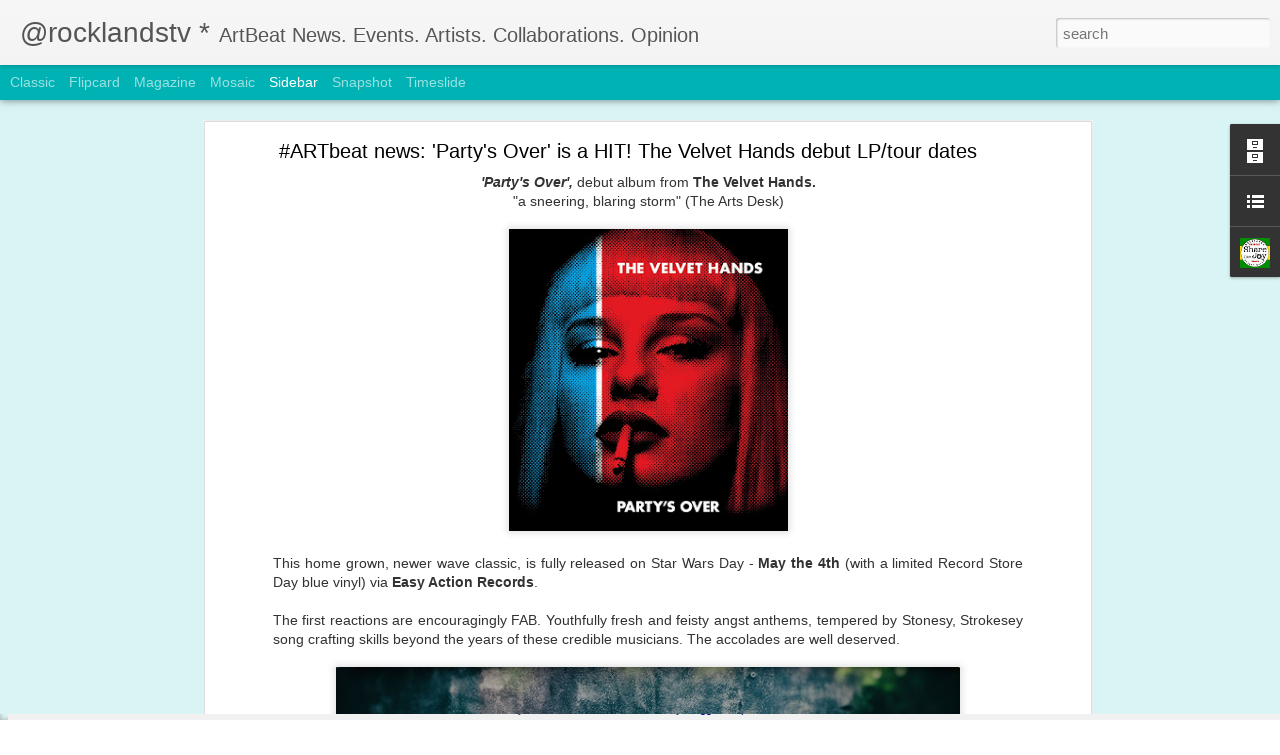

--- FILE ---
content_type: text/javascript; charset=UTF-8
request_url: http://artfulmtb.blogspot.com/?v=0&action=initial&widgetId=BlogArchive1&responseType=js&xssi_token=AOuZoY6fbkyrjV3MDePHO3M3EKAxOQ89Xw%3A1768988085280
body_size: 2996
content:
try {
_WidgetManager._HandleControllerResult('BlogArchive1', 'initial',{'url': 'http://artfulmtb.blogspot.com/search?updated-min\x3d1970-01-01T01:00:00%2B01:00\x26updated-max\x3d292278994-08-17T07:12:55Z\x26max-results\x3d50', 'name': 'All Posts', 'expclass': 'expanded', 'toggleId': 'ALL-0', 'post-count': 1233, 'data': [{'url': 'http://artfulmtb.blogspot.com/2026/', 'name': '2026', 'expclass': 'expanded', 'toggleId': 'YEARLY-1767225600000', 'post-count': 4, 'data': [{'url': 'http://artfulmtb.blogspot.com/2026/01/', 'name': 'January', 'expclass': 'expanded', 'toggleId': 'MONTHLY-1767225600000', 'post-count': 4, 'posts': [{'title': 'JEAN GENIE Music Scene (50 Foot) Queenie, presents...', 'url': 'http://artfulmtb.blogspot.com/2026/01/JGMH.html'}, {'title': '2026 Can Rocklands ArtBeat Help You?', 'url': 'http://artfulmtb.blogspot.com/2022/01/2022.html'}, {'title': 'ROCKLANDS ArtBeat - Who What When Where Why?', 'url': 'http://artfulmtb.blogspot.com/2015/11/rocklands-who-what-when-where-why.html'}, {'title': 'Rocklands ArtBeat Womanual 2023 (work in progress)', 'url': 'http://artfulmtb.blogspot.com/2023/02/23.html'}]}]}, {'url': 'http://artfulmtb.blogspot.com/2025/', 'name': '2025', 'expclass': 'collapsed', 'toggleId': 'YEARLY-1735689600000', 'post-count': 80, 'data': [{'url': 'http://artfulmtb.blogspot.com/2025/12/', 'name': 'December', 'expclass': 'collapsed', 'toggleId': 'MONTHLY-1764547200000', 'post-count': 4}, {'url': 'http://artfulmtb.blogspot.com/2025/11/', 'name': 'November', 'expclass': 'collapsed', 'toggleId': 'MONTHLY-1761955200000', 'post-count': 12}, {'url': 'http://artfulmtb.blogspot.com/2025/10/', 'name': 'October', 'expclass': 'collapsed', 'toggleId': 'MONTHLY-1759273200000', 'post-count': 11}, {'url': 'http://artfulmtb.blogspot.com/2025/09/', 'name': 'September', 'expclass': 'collapsed', 'toggleId': 'MONTHLY-1756681200000', 'post-count': 4}, {'url': 'http://artfulmtb.blogspot.com/2025/08/', 'name': 'August', 'expclass': 'collapsed', 'toggleId': 'MONTHLY-1754002800000', 'post-count': 9}, {'url': 'http://artfulmtb.blogspot.com/2025/07/', 'name': 'July', 'expclass': 'collapsed', 'toggleId': 'MONTHLY-1751324400000', 'post-count': 8}, {'url': 'http://artfulmtb.blogspot.com/2025/06/', 'name': 'June', 'expclass': 'collapsed', 'toggleId': 'MONTHLY-1748732400000', 'post-count': 5}, {'url': 'http://artfulmtb.blogspot.com/2025/05/', 'name': 'May', 'expclass': 'collapsed', 'toggleId': 'MONTHLY-1746054000000', 'post-count': 6}, {'url': 'http://artfulmtb.blogspot.com/2025/04/', 'name': 'April', 'expclass': 'collapsed', 'toggleId': 'MONTHLY-1743462000000', 'post-count': 8}, {'url': 'http://artfulmtb.blogspot.com/2025/03/', 'name': 'March', 'expclass': 'collapsed', 'toggleId': 'MONTHLY-1740787200000', 'post-count': 2}, {'url': 'http://artfulmtb.blogspot.com/2025/02/', 'name': 'February', 'expclass': 'collapsed', 'toggleId': 'MONTHLY-1738368000000', 'post-count': 8}, {'url': 'http://artfulmtb.blogspot.com/2025/01/', 'name': 'January', 'expclass': 'collapsed', 'toggleId': 'MONTHLY-1735689600000', 'post-count': 3}]}, {'url': 'http://artfulmtb.blogspot.com/2024/', 'name': '2024', 'expclass': 'collapsed', 'toggleId': 'YEARLY-1704067200000', 'post-count': 69, 'data': [{'url': 'http://artfulmtb.blogspot.com/2024/12/', 'name': 'December', 'expclass': 'collapsed', 'toggleId': 'MONTHLY-1733011200000', 'post-count': 2}, {'url': 'http://artfulmtb.blogspot.com/2024/11/', 'name': 'November', 'expclass': 'collapsed', 'toggleId': 'MONTHLY-1730419200000', 'post-count': 5}, {'url': 'http://artfulmtb.blogspot.com/2024/10/', 'name': 'October', 'expclass': 'collapsed', 'toggleId': 'MONTHLY-1727737200000', 'post-count': 6}, {'url': 'http://artfulmtb.blogspot.com/2024/09/', 'name': 'September', 'expclass': 'collapsed', 'toggleId': 'MONTHLY-1725145200000', 'post-count': 6}, {'url': 'http://artfulmtb.blogspot.com/2024/08/', 'name': 'August', 'expclass': 'collapsed', 'toggleId': 'MONTHLY-1722466800000', 'post-count': 2}, {'url': 'http://artfulmtb.blogspot.com/2024/07/', 'name': 'July', 'expclass': 'collapsed', 'toggleId': 'MONTHLY-1719788400000', 'post-count': 8}, {'url': 'http://artfulmtb.blogspot.com/2024/06/', 'name': 'June', 'expclass': 'collapsed', 'toggleId': 'MONTHLY-1717196400000', 'post-count': 6}, {'url': 'http://artfulmtb.blogspot.com/2024/05/', 'name': 'May', 'expclass': 'collapsed', 'toggleId': 'MONTHLY-1714518000000', 'post-count': 7}, {'url': 'http://artfulmtb.blogspot.com/2024/04/', 'name': 'April', 'expclass': 'collapsed', 'toggleId': 'MONTHLY-1711926000000', 'post-count': 9}, {'url': 'http://artfulmtb.blogspot.com/2024/03/', 'name': 'March', 'expclass': 'collapsed', 'toggleId': 'MONTHLY-1709251200000', 'post-count': 7}, {'url': 'http://artfulmtb.blogspot.com/2024/02/', 'name': 'February', 'expclass': 'collapsed', 'toggleId': 'MONTHLY-1706745600000', 'post-count': 5}, {'url': 'http://artfulmtb.blogspot.com/2024/01/', 'name': 'January', 'expclass': 'collapsed', 'toggleId': 'MONTHLY-1704067200000', 'post-count': 6}]}, {'url': 'http://artfulmtb.blogspot.com/2023/', 'name': '2023', 'expclass': 'collapsed', 'toggleId': 'YEARLY-1672531200000', 'post-count': 71, 'data': [{'url': 'http://artfulmtb.blogspot.com/2023/12/', 'name': 'December', 'expclass': 'collapsed', 'toggleId': 'MONTHLY-1701388800000', 'post-count': 12}, {'url': 'http://artfulmtb.blogspot.com/2023/11/', 'name': 'November', 'expclass': 'collapsed', 'toggleId': 'MONTHLY-1698796800000', 'post-count': 8}, {'url': 'http://artfulmtb.blogspot.com/2023/10/', 'name': 'October', 'expclass': 'collapsed', 'toggleId': 'MONTHLY-1696114800000', 'post-count': 4}, {'url': 'http://artfulmtb.blogspot.com/2023/09/', 'name': 'September', 'expclass': 'collapsed', 'toggleId': 'MONTHLY-1693522800000', 'post-count': 5}, {'url': 'http://artfulmtb.blogspot.com/2023/08/', 'name': 'August', 'expclass': 'collapsed', 'toggleId': 'MONTHLY-1690844400000', 'post-count': 10}, {'url': 'http://artfulmtb.blogspot.com/2023/07/', 'name': 'July', 'expclass': 'collapsed', 'toggleId': 'MONTHLY-1688166000000', 'post-count': 3}, {'url': 'http://artfulmtb.blogspot.com/2023/06/', 'name': 'June', 'expclass': 'collapsed', 'toggleId': 'MONTHLY-1685574000000', 'post-count': 6}, {'url': 'http://artfulmtb.blogspot.com/2023/05/', 'name': 'May', 'expclass': 'collapsed', 'toggleId': 'MONTHLY-1682895600000', 'post-count': 4}, {'url': 'http://artfulmtb.blogspot.com/2023/04/', 'name': 'April', 'expclass': 'collapsed', 'toggleId': 'MONTHLY-1680303600000', 'post-count': 2}, {'url': 'http://artfulmtb.blogspot.com/2023/03/', 'name': 'March', 'expclass': 'collapsed', 'toggleId': 'MONTHLY-1677628800000', 'post-count': 3}, {'url': 'http://artfulmtb.blogspot.com/2023/02/', 'name': 'February', 'expclass': 'collapsed', 'toggleId': 'MONTHLY-1675209600000', 'post-count': 7}, {'url': 'http://artfulmtb.blogspot.com/2023/01/', 'name': 'January', 'expclass': 'collapsed', 'toggleId': 'MONTHLY-1672531200000', 'post-count': 7}]}, {'url': 'http://artfulmtb.blogspot.com/2022/', 'name': '2022', 'expclass': 'collapsed', 'toggleId': 'YEARLY-1640995200000', 'post-count': 56, 'data': [{'url': 'http://artfulmtb.blogspot.com/2022/12/', 'name': 'December', 'expclass': 'collapsed', 'toggleId': 'MONTHLY-1669852800000', 'post-count': 4}, {'url': 'http://artfulmtb.blogspot.com/2022/11/', 'name': 'November', 'expclass': 'collapsed', 'toggleId': 'MONTHLY-1667260800000', 'post-count': 3}, {'url': 'http://artfulmtb.blogspot.com/2022/10/', 'name': 'October', 'expclass': 'collapsed', 'toggleId': 'MONTHLY-1664578800000', 'post-count': 2}, {'url': 'http://artfulmtb.blogspot.com/2022/09/', 'name': 'September', 'expclass': 'collapsed', 'toggleId': 'MONTHLY-1661986800000', 'post-count': 5}, {'url': 'http://artfulmtb.blogspot.com/2022/08/', 'name': 'August', 'expclass': 'collapsed', 'toggleId': 'MONTHLY-1659308400000', 'post-count': 5}, {'url': 'http://artfulmtb.blogspot.com/2022/07/', 'name': 'July', 'expclass': 'collapsed', 'toggleId': 'MONTHLY-1656630000000', 'post-count': 8}, {'url': 'http://artfulmtb.blogspot.com/2022/06/', 'name': 'June', 'expclass': 'collapsed', 'toggleId': 'MONTHLY-1654038000000', 'post-count': 4}, {'url': 'http://artfulmtb.blogspot.com/2022/05/', 'name': 'May', 'expclass': 'collapsed', 'toggleId': 'MONTHLY-1651359600000', 'post-count': 5}, {'url': 'http://artfulmtb.blogspot.com/2022/04/', 'name': 'April', 'expclass': 'collapsed', 'toggleId': 'MONTHLY-1648767600000', 'post-count': 7}, {'url': 'http://artfulmtb.blogspot.com/2022/03/', 'name': 'March', 'expclass': 'collapsed', 'toggleId': 'MONTHLY-1646092800000', 'post-count': 6}, {'url': 'http://artfulmtb.blogspot.com/2022/02/', 'name': 'February', 'expclass': 'collapsed', 'toggleId': 'MONTHLY-1643673600000', 'post-count': 1}, {'url': 'http://artfulmtb.blogspot.com/2022/01/', 'name': 'January', 'expclass': 'collapsed', 'toggleId': 'MONTHLY-1640995200000', 'post-count': 6}]}, {'url': 'http://artfulmtb.blogspot.com/2021/', 'name': '2021', 'expclass': 'collapsed', 'toggleId': 'YEARLY-1609459200000', 'post-count': 59, 'data': [{'url': 'http://artfulmtb.blogspot.com/2021/12/', 'name': 'December', 'expclass': 'collapsed', 'toggleId': 'MONTHLY-1638316800000', 'post-count': 1}, {'url': 'http://artfulmtb.blogspot.com/2021/11/', 'name': 'November', 'expclass': 'collapsed', 'toggleId': 'MONTHLY-1635724800000', 'post-count': 6}, {'url': 'http://artfulmtb.blogspot.com/2021/10/', 'name': 'October', 'expclass': 'collapsed', 'toggleId': 'MONTHLY-1633042800000', 'post-count': 7}, {'url': 'http://artfulmtb.blogspot.com/2021/09/', 'name': 'September', 'expclass': 'collapsed', 'toggleId': 'MONTHLY-1630450800000', 'post-count': 7}, {'url': 'http://artfulmtb.blogspot.com/2021/08/', 'name': 'August', 'expclass': 'collapsed', 'toggleId': 'MONTHLY-1627772400000', 'post-count': 5}, {'url': 'http://artfulmtb.blogspot.com/2021/07/', 'name': 'July', 'expclass': 'collapsed', 'toggleId': 'MONTHLY-1625094000000', 'post-count': 7}, {'url': 'http://artfulmtb.blogspot.com/2021/06/', 'name': 'June', 'expclass': 'collapsed', 'toggleId': 'MONTHLY-1622502000000', 'post-count': 7}, {'url': 'http://artfulmtb.blogspot.com/2021/05/', 'name': 'May', 'expclass': 'collapsed', 'toggleId': 'MONTHLY-1619823600000', 'post-count': 3}, {'url': 'http://artfulmtb.blogspot.com/2021/04/', 'name': 'April', 'expclass': 'collapsed', 'toggleId': 'MONTHLY-1617231600000', 'post-count': 5}, {'url': 'http://artfulmtb.blogspot.com/2021/03/', 'name': 'March', 'expclass': 'collapsed', 'toggleId': 'MONTHLY-1614556800000', 'post-count': 8}, {'url': 'http://artfulmtb.blogspot.com/2021/02/', 'name': 'February', 'expclass': 'collapsed', 'toggleId': 'MONTHLY-1612137600000', 'post-count': 2}, {'url': 'http://artfulmtb.blogspot.com/2021/01/', 'name': 'January', 'expclass': 'collapsed', 'toggleId': 'MONTHLY-1609459200000', 'post-count': 1}]}, {'url': 'http://artfulmtb.blogspot.com/2020/', 'name': '2020', 'expclass': 'collapsed', 'toggleId': 'YEARLY-1577836800000', 'post-count': 98, 'data': [{'url': 'http://artfulmtb.blogspot.com/2020/12/', 'name': 'December', 'expclass': 'collapsed', 'toggleId': 'MONTHLY-1606780800000', 'post-count': 3}, {'url': 'http://artfulmtb.blogspot.com/2020/11/', 'name': 'November', 'expclass': 'collapsed', 'toggleId': 'MONTHLY-1604188800000', 'post-count': 4}, {'url': 'http://artfulmtb.blogspot.com/2020/10/', 'name': 'October', 'expclass': 'collapsed', 'toggleId': 'MONTHLY-1601506800000', 'post-count': 4}, {'url': 'http://artfulmtb.blogspot.com/2020/09/', 'name': 'September', 'expclass': 'collapsed', 'toggleId': 'MONTHLY-1598914800000', 'post-count': 4}, {'url': 'http://artfulmtb.blogspot.com/2020/08/', 'name': 'August', 'expclass': 'collapsed', 'toggleId': 'MONTHLY-1596236400000', 'post-count': 6}, {'url': 'http://artfulmtb.blogspot.com/2020/07/', 'name': 'July', 'expclass': 'collapsed', 'toggleId': 'MONTHLY-1593558000000', 'post-count': 5}, {'url': 'http://artfulmtb.blogspot.com/2020/06/', 'name': 'June', 'expclass': 'collapsed', 'toggleId': 'MONTHLY-1590966000000', 'post-count': 11}, {'url': 'http://artfulmtb.blogspot.com/2020/05/', 'name': 'May', 'expclass': 'collapsed', 'toggleId': 'MONTHLY-1588287600000', 'post-count': 10}, {'url': 'http://artfulmtb.blogspot.com/2020/04/', 'name': 'April', 'expclass': 'collapsed', 'toggleId': 'MONTHLY-1585695600000', 'post-count': 12}, {'url': 'http://artfulmtb.blogspot.com/2020/03/', 'name': 'March', 'expclass': 'collapsed', 'toggleId': 'MONTHLY-1583020800000', 'post-count': 12}, {'url': 'http://artfulmtb.blogspot.com/2020/02/', 'name': 'February', 'expclass': 'collapsed', 'toggleId': 'MONTHLY-1580515200000', 'post-count': 18}, {'url': 'http://artfulmtb.blogspot.com/2020/01/', 'name': 'January', 'expclass': 'collapsed', 'toggleId': 'MONTHLY-1577836800000', 'post-count': 9}]}, {'url': 'http://artfulmtb.blogspot.com/2019/', 'name': '2019', 'expclass': 'collapsed', 'toggleId': 'YEARLY-1546300800000', 'post-count': 107, 'data': [{'url': 'http://artfulmtb.blogspot.com/2019/12/', 'name': 'December', 'expclass': 'collapsed', 'toggleId': 'MONTHLY-1575158400000', 'post-count': 6}, {'url': 'http://artfulmtb.blogspot.com/2019/11/', 'name': 'November', 'expclass': 'collapsed', 'toggleId': 'MONTHLY-1572566400000', 'post-count': 8}, {'url': 'http://artfulmtb.blogspot.com/2019/10/', 'name': 'October', 'expclass': 'collapsed', 'toggleId': 'MONTHLY-1569884400000', 'post-count': 15}, {'url': 'http://artfulmtb.blogspot.com/2019/09/', 'name': 'September', 'expclass': 'collapsed', 'toggleId': 'MONTHLY-1567292400000', 'post-count': 8}, {'url': 'http://artfulmtb.blogspot.com/2019/08/', 'name': 'August', 'expclass': 'collapsed', 'toggleId': 'MONTHLY-1564614000000', 'post-count': 9}, {'url': 'http://artfulmtb.blogspot.com/2019/07/', 'name': 'July', 'expclass': 'collapsed', 'toggleId': 'MONTHLY-1561935600000', 'post-count': 9}, {'url': 'http://artfulmtb.blogspot.com/2019/06/', 'name': 'June', 'expclass': 'collapsed', 'toggleId': 'MONTHLY-1559343600000', 'post-count': 8}, {'url': 'http://artfulmtb.blogspot.com/2019/05/', 'name': 'May', 'expclass': 'collapsed', 'toggleId': 'MONTHLY-1556665200000', 'post-count': 4}, {'url': 'http://artfulmtb.blogspot.com/2019/04/', 'name': 'April', 'expclass': 'collapsed', 'toggleId': 'MONTHLY-1554073200000', 'post-count': 8}, {'url': 'http://artfulmtb.blogspot.com/2019/03/', 'name': 'March', 'expclass': 'collapsed', 'toggleId': 'MONTHLY-1551398400000', 'post-count': 14}, {'url': 'http://artfulmtb.blogspot.com/2019/02/', 'name': 'February', 'expclass': 'collapsed', 'toggleId': 'MONTHLY-1548979200000', 'post-count': 10}, {'url': 'http://artfulmtb.blogspot.com/2019/01/', 'name': 'January', 'expclass': 'collapsed', 'toggleId': 'MONTHLY-1546300800000', 'post-count': 8}]}, {'url': 'http://artfulmtb.blogspot.com/2018/', 'name': '2018', 'expclass': 'collapsed', 'toggleId': 'YEARLY-1514764800000', 'post-count': 102, 'data': [{'url': 'http://artfulmtb.blogspot.com/2018/12/', 'name': 'December', 'expclass': 'collapsed', 'toggleId': 'MONTHLY-1543622400000', 'post-count': 7}, {'url': 'http://artfulmtb.blogspot.com/2018/11/', 'name': 'November', 'expclass': 'collapsed', 'toggleId': 'MONTHLY-1541030400000', 'post-count': 12}, {'url': 'http://artfulmtb.blogspot.com/2018/10/', 'name': 'October', 'expclass': 'collapsed', 'toggleId': 'MONTHLY-1538348400000', 'post-count': 4}, {'url': 'http://artfulmtb.blogspot.com/2018/09/', 'name': 'September', 'expclass': 'collapsed', 'toggleId': 'MONTHLY-1535756400000', 'post-count': 11}, {'url': 'http://artfulmtb.blogspot.com/2018/08/', 'name': 'August', 'expclass': 'collapsed', 'toggleId': 'MONTHLY-1533078000000', 'post-count': 6}, {'url': 'http://artfulmtb.blogspot.com/2018/07/', 'name': 'July', 'expclass': 'collapsed', 'toggleId': 'MONTHLY-1530399600000', 'post-count': 10}, {'url': 'http://artfulmtb.blogspot.com/2018/06/', 'name': 'June', 'expclass': 'collapsed', 'toggleId': 'MONTHLY-1527807600000', 'post-count': 9}, {'url': 'http://artfulmtb.blogspot.com/2018/05/', 'name': 'May', 'expclass': 'collapsed', 'toggleId': 'MONTHLY-1525129200000', 'post-count': 4}, {'url': 'http://artfulmtb.blogspot.com/2018/04/', 'name': 'April', 'expclass': 'collapsed', 'toggleId': 'MONTHLY-1522537200000', 'post-count': 18}, {'url': 'http://artfulmtb.blogspot.com/2018/03/', 'name': 'March', 'expclass': 'collapsed', 'toggleId': 'MONTHLY-1519862400000', 'post-count': 11}, {'url': 'http://artfulmtb.blogspot.com/2018/02/', 'name': 'February', 'expclass': 'collapsed', 'toggleId': 'MONTHLY-1517443200000', 'post-count': 2}, {'url': 'http://artfulmtb.blogspot.com/2018/01/', 'name': 'January', 'expclass': 'collapsed', 'toggleId': 'MONTHLY-1514764800000', 'post-count': 8}]}, {'url': 'http://artfulmtb.blogspot.com/2017/', 'name': '2017', 'expclass': 'collapsed', 'toggleId': 'YEARLY-1483228800000', 'post-count': 78, 'data': [{'url': 'http://artfulmtb.blogspot.com/2017/12/', 'name': 'December', 'expclass': 'collapsed', 'toggleId': 'MONTHLY-1512086400000', 'post-count': 2}, {'url': 'http://artfulmtb.blogspot.com/2017/11/', 'name': 'November', 'expclass': 'collapsed', 'toggleId': 'MONTHLY-1509494400000', 'post-count': 3}, {'url': 'http://artfulmtb.blogspot.com/2017/10/', 'name': 'October', 'expclass': 'collapsed', 'toggleId': 'MONTHLY-1506812400000', 'post-count': 8}, {'url': 'http://artfulmtb.blogspot.com/2017/09/', 'name': 'September', 'expclass': 'collapsed', 'toggleId': 'MONTHLY-1504220400000', 'post-count': 13}, {'url': 'http://artfulmtb.blogspot.com/2017/08/', 'name': 'August', 'expclass': 'collapsed', 'toggleId': 'MONTHLY-1501542000000', 'post-count': 7}, {'url': 'http://artfulmtb.blogspot.com/2017/07/', 'name': 'July', 'expclass': 'collapsed', 'toggleId': 'MONTHLY-1498863600000', 'post-count': 6}, {'url': 'http://artfulmtb.blogspot.com/2017/06/', 'name': 'June', 'expclass': 'collapsed', 'toggleId': 'MONTHLY-1496271600000', 'post-count': 6}, {'url': 'http://artfulmtb.blogspot.com/2017/05/', 'name': 'May', 'expclass': 'collapsed', 'toggleId': 'MONTHLY-1493593200000', 'post-count': 5}, {'url': 'http://artfulmtb.blogspot.com/2017/04/', 'name': 'April', 'expclass': 'collapsed', 'toggleId': 'MONTHLY-1491001200000', 'post-count': 10}, {'url': 'http://artfulmtb.blogspot.com/2017/03/', 'name': 'March', 'expclass': 'collapsed', 'toggleId': 'MONTHLY-1488326400000', 'post-count': 10}, {'url': 'http://artfulmtb.blogspot.com/2017/02/', 'name': 'February', 'expclass': 'collapsed', 'toggleId': 'MONTHLY-1485907200000', 'post-count': 7}, {'url': 'http://artfulmtb.blogspot.com/2017/01/', 'name': 'January', 'expclass': 'collapsed', 'toggleId': 'MONTHLY-1483228800000', 'post-count': 1}]}, {'url': 'http://artfulmtb.blogspot.com/2016/', 'name': '2016', 'expclass': 'collapsed', 'toggleId': 'YEARLY-1451606400000', 'post-count': 38, 'data': [{'url': 'http://artfulmtb.blogspot.com/2016/12/', 'name': 'December', 'expclass': 'collapsed', 'toggleId': 'MONTHLY-1480550400000', 'post-count': 3}, {'url': 'http://artfulmtb.blogspot.com/2016/11/', 'name': 'November', 'expclass': 'collapsed', 'toggleId': 'MONTHLY-1477958400000', 'post-count': 3}, {'url': 'http://artfulmtb.blogspot.com/2016/10/', 'name': 'October', 'expclass': 'collapsed', 'toggleId': 'MONTHLY-1475276400000', 'post-count': 3}, {'url': 'http://artfulmtb.blogspot.com/2016/09/', 'name': 'September', 'expclass': 'collapsed', 'toggleId': 'MONTHLY-1472684400000', 'post-count': 3}, {'url': 'http://artfulmtb.blogspot.com/2016/08/', 'name': 'August', 'expclass': 'collapsed', 'toggleId': 'MONTHLY-1470006000000', 'post-count': 1}, {'url': 'http://artfulmtb.blogspot.com/2016/07/', 'name': 'July', 'expclass': 'collapsed', 'toggleId': 'MONTHLY-1467327600000', 'post-count': 5}, {'url': 'http://artfulmtb.blogspot.com/2016/06/', 'name': 'June', 'expclass': 'collapsed', 'toggleId': 'MONTHLY-1464735600000', 'post-count': 4}, {'url': 'http://artfulmtb.blogspot.com/2016/05/', 'name': 'May', 'expclass': 'collapsed', 'toggleId': 'MONTHLY-1462057200000', 'post-count': 3}, {'url': 'http://artfulmtb.blogspot.com/2016/04/', 'name': 'April', 'expclass': 'collapsed', 'toggleId': 'MONTHLY-1459465200000', 'post-count': 2}, {'url': 'http://artfulmtb.blogspot.com/2016/03/', 'name': 'March', 'expclass': 'collapsed', 'toggleId': 'MONTHLY-1456790400000', 'post-count': 1}, {'url': 'http://artfulmtb.blogspot.com/2016/02/', 'name': 'February', 'expclass': 'collapsed', 'toggleId': 'MONTHLY-1454284800000', 'post-count': 4}, {'url': 'http://artfulmtb.blogspot.com/2016/01/', 'name': 'January', 'expclass': 'collapsed', 'toggleId': 'MONTHLY-1451606400000', 'post-count': 6}]}, {'url': 'http://artfulmtb.blogspot.com/2015/', 'name': '2015', 'expclass': 'collapsed', 'toggleId': 'YEARLY-1420070400000', 'post-count': 75, 'data': [{'url': 'http://artfulmtb.blogspot.com/2015/12/', 'name': 'December', 'expclass': 'collapsed', 'toggleId': 'MONTHLY-1448928000000', 'post-count': 2}, {'url': 'http://artfulmtb.blogspot.com/2015/11/', 'name': 'November', 'expclass': 'collapsed', 'toggleId': 'MONTHLY-1446336000000', 'post-count': 5}, {'url': 'http://artfulmtb.blogspot.com/2015/10/', 'name': 'October', 'expclass': 'collapsed', 'toggleId': 'MONTHLY-1443654000000', 'post-count': 6}, {'url': 'http://artfulmtb.blogspot.com/2015/09/', 'name': 'September', 'expclass': 'collapsed', 'toggleId': 'MONTHLY-1441062000000', 'post-count': 2}, {'url': 'http://artfulmtb.blogspot.com/2015/08/', 'name': 'August', 'expclass': 'collapsed', 'toggleId': 'MONTHLY-1438383600000', 'post-count': 4}, {'url': 'http://artfulmtb.blogspot.com/2015/07/', 'name': 'July', 'expclass': 'collapsed', 'toggleId': 'MONTHLY-1435705200000', 'post-count': 7}, {'url': 'http://artfulmtb.blogspot.com/2015/06/', 'name': 'June', 'expclass': 'collapsed', 'toggleId': 'MONTHLY-1433113200000', 'post-count': 11}, {'url': 'http://artfulmtb.blogspot.com/2015/05/', 'name': 'May', 'expclass': 'collapsed', 'toggleId': 'MONTHLY-1430434800000', 'post-count': 7}, {'url': 'http://artfulmtb.blogspot.com/2015/04/', 'name': 'April', 'expclass': 'collapsed', 'toggleId': 'MONTHLY-1427842800000', 'post-count': 6}, {'url': 'http://artfulmtb.blogspot.com/2015/03/', 'name': 'March', 'expclass': 'collapsed', 'toggleId': 'MONTHLY-1425168000000', 'post-count': 5}, {'url': 'http://artfulmtb.blogspot.com/2015/02/', 'name': 'February', 'expclass': 'collapsed', 'toggleId': 'MONTHLY-1422748800000', 'post-count': 15}, {'url': 'http://artfulmtb.blogspot.com/2015/01/', 'name': 'January', 'expclass': 'collapsed', 'toggleId': 'MONTHLY-1420070400000', 'post-count': 5}]}, {'url': 'http://artfulmtb.blogspot.com/2014/', 'name': '2014', 'expclass': 'collapsed', 'toggleId': 'YEARLY-1388534400000', 'post-count': 76, 'data': [{'url': 'http://artfulmtb.blogspot.com/2014/12/', 'name': 'December', 'expclass': 'collapsed', 'toggleId': 'MONTHLY-1417392000000', 'post-count': 4}, {'url': 'http://artfulmtb.blogspot.com/2014/11/', 'name': 'November', 'expclass': 'collapsed', 'toggleId': 'MONTHLY-1414800000000', 'post-count': 13}, {'url': 'http://artfulmtb.blogspot.com/2014/10/', 'name': 'October', 'expclass': 'collapsed', 'toggleId': 'MONTHLY-1412118000000', 'post-count': 2}, {'url': 'http://artfulmtb.blogspot.com/2014/09/', 'name': 'September', 'expclass': 'collapsed', 'toggleId': 'MONTHLY-1409526000000', 'post-count': 1}, {'url': 'http://artfulmtb.blogspot.com/2014/08/', 'name': 'August', 'expclass': 'collapsed', 'toggleId': 'MONTHLY-1406847600000', 'post-count': 1}, {'url': 'http://artfulmtb.blogspot.com/2014/07/', 'name': 'July', 'expclass': 'collapsed', 'toggleId': 'MONTHLY-1404169200000', 'post-count': 5}, {'url': 'http://artfulmtb.blogspot.com/2014/06/', 'name': 'June', 'expclass': 'collapsed', 'toggleId': 'MONTHLY-1401577200000', 'post-count': 8}, {'url': 'http://artfulmtb.blogspot.com/2014/05/', 'name': 'May', 'expclass': 'collapsed', 'toggleId': 'MONTHLY-1398898800000', 'post-count': 13}, {'url': 'http://artfulmtb.blogspot.com/2014/04/', 'name': 'April', 'expclass': 'collapsed', 'toggleId': 'MONTHLY-1396306800000', 'post-count': 3}, {'url': 'http://artfulmtb.blogspot.com/2014/03/', 'name': 'March', 'expclass': 'collapsed', 'toggleId': 'MONTHLY-1393632000000', 'post-count': 8}, {'url': 'http://artfulmtb.blogspot.com/2014/02/', 'name': 'February', 'expclass': 'collapsed', 'toggleId': 'MONTHLY-1391212800000', 'post-count': 7}, {'url': 'http://artfulmtb.blogspot.com/2014/01/', 'name': 'January', 'expclass': 'collapsed', 'toggleId': 'MONTHLY-1388534400000', 'post-count': 11}]}, {'url': 'http://artfulmtb.blogspot.com/2013/', 'name': '2013', 'expclass': 'collapsed', 'toggleId': 'YEARLY-1356998400000', 'post-count': 79, 'data': [{'url': 'http://artfulmtb.blogspot.com/2013/12/', 'name': 'December', 'expclass': 'collapsed', 'toggleId': 'MONTHLY-1385856000000', 'post-count': 4}, {'url': 'http://artfulmtb.blogspot.com/2013/11/', 'name': 'November', 'expclass': 'collapsed', 'toggleId': 'MONTHLY-1383264000000', 'post-count': 4}, {'url': 'http://artfulmtb.blogspot.com/2013/10/', 'name': 'October', 'expclass': 'collapsed', 'toggleId': 'MONTHLY-1380582000000', 'post-count': 14}, {'url': 'http://artfulmtb.blogspot.com/2013/09/', 'name': 'September', 'expclass': 'collapsed', 'toggleId': 'MONTHLY-1377990000000', 'post-count': 13}, {'url': 'http://artfulmtb.blogspot.com/2013/08/', 'name': 'August', 'expclass': 'collapsed', 'toggleId': 'MONTHLY-1375311600000', 'post-count': 2}, {'url': 'http://artfulmtb.blogspot.com/2013/07/', 'name': 'July', 'expclass': 'collapsed', 'toggleId': 'MONTHLY-1372633200000', 'post-count': 6}, {'url': 'http://artfulmtb.blogspot.com/2013/06/', 'name': 'June', 'expclass': 'collapsed', 'toggleId': 'MONTHLY-1370041200000', 'post-count': 5}, {'url': 'http://artfulmtb.blogspot.com/2013/05/', 'name': 'May', 'expclass': 'collapsed', 'toggleId': 'MONTHLY-1367362800000', 'post-count': 7}, {'url': 'http://artfulmtb.blogspot.com/2013/04/', 'name': 'April', 'expclass': 'collapsed', 'toggleId': 'MONTHLY-1364770800000', 'post-count': 8}, {'url': 'http://artfulmtb.blogspot.com/2013/03/', 'name': 'March', 'expclass': 'collapsed', 'toggleId': 'MONTHLY-1362096000000', 'post-count': 7}, {'url': 'http://artfulmtb.blogspot.com/2013/02/', 'name': 'February', 'expclass': 'collapsed', 'toggleId': 'MONTHLY-1359676800000', 'post-count': 3}, {'url': 'http://artfulmtb.blogspot.com/2013/01/', 'name': 'January', 'expclass': 'collapsed', 'toggleId': 'MONTHLY-1356998400000', 'post-count': 6}]}, {'url': 'http://artfulmtb.blogspot.com/2012/', 'name': '2012', 'expclass': 'collapsed', 'toggleId': 'YEARLY-1325376000000', 'post-count': 79, 'data': [{'url': 'http://artfulmtb.blogspot.com/2012/12/', 'name': 'December', 'expclass': 'collapsed', 'toggleId': 'MONTHLY-1354320000000', 'post-count': 1}, {'url': 'http://artfulmtb.blogspot.com/2012/11/', 'name': 'November', 'expclass': 'collapsed', 'toggleId': 'MONTHLY-1351728000000', 'post-count': 7}, {'url': 'http://artfulmtb.blogspot.com/2012/10/', 'name': 'October', 'expclass': 'collapsed', 'toggleId': 'MONTHLY-1349046000000', 'post-count': 6}, {'url': 'http://artfulmtb.blogspot.com/2012/09/', 'name': 'September', 'expclass': 'collapsed', 'toggleId': 'MONTHLY-1346454000000', 'post-count': 8}, {'url': 'http://artfulmtb.blogspot.com/2012/08/', 'name': 'August', 'expclass': 'collapsed', 'toggleId': 'MONTHLY-1343775600000', 'post-count': 9}, {'url': 'http://artfulmtb.blogspot.com/2012/07/', 'name': 'July', 'expclass': 'collapsed', 'toggleId': 'MONTHLY-1341097200000', 'post-count': 9}, {'url': 'http://artfulmtb.blogspot.com/2012/06/', 'name': 'June', 'expclass': 'collapsed', 'toggleId': 'MONTHLY-1338505200000', 'post-count': 8}, {'url': 'http://artfulmtb.blogspot.com/2012/05/', 'name': 'May', 'expclass': 'collapsed', 'toggleId': 'MONTHLY-1335826800000', 'post-count': 8}, {'url': 'http://artfulmtb.blogspot.com/2012/04/', 'name': 'April', 'expclass': 'collapsed', 'toggleId': 'MONTHLY-1333234800000', 'post-count': 11}, {'url': 'http://artfulmtb.blogspot.com/2012/03/', 'name': 'March', 'expclass': 'collapsed', 'toggleId': 'MONTHLY-1330560000000', 'post-count': 4}, {'url': 'http://artfulmtb.blogspot.com/2012/02/', 'name': 'February', 'expclass': 'collapsed', 'toggleId': 'MONTHLY-1328054400000', 'post-count': 1}, {'url': 'http://artfulmtb.blogspot.com/2012/01/', 'name': 'January', 'expclass': 'collapsed', 'toggleId': 'MONTHLY-1325376000000', 'post-count': 7}]}, {'url': 'http://artfulmtb.blogspot.com/2011/', 'name': '2011', 'expclass': 'collapsed', 'toggleId': 'YEARLY-1293840000000', 'post-count': 60, 'data': [{'url': 'http://artfulmtb.blogspot.com/2011/12/', 'name': 'December', 'expclass': 'collapsed', 'toggleId': 'MONTHLY-1322697600000', 'post-count': 3}, {'url': 'http://artfulmtb.blogspot.com/2011/11/', 'name': 'November', 'expclass': 'collapsed', 'toggleId': 'MONTHLY-1320105600000', 'post-count': 7}, {'url': 'http://artfulmtb.blogspot.com/2011/09/', 'name': 'September', 'expclass': 'collapsed', 'toggleId': 'MONTHLY-1314831600000', 'post-count': 6}, {'url': 'http://artfulmtb.blogspot.com/2011/08/', 'name': 'August', 'expclass': 'collapsed', 'toggleId': 'MONTHLY-1312153200000', 'post-count': 1}, {'url': 'http://artfulmtb.blogspot.com/2011/07/', 'name': 'July', 'expclass': 'collapsed', 'toggleId': 'MONTHLY-1309474800000', 'post-count': 4}, {'url': 'http://artfulmtb.blogspot.com/2011/06/', 'name': 'June', 'expclass': 'collapsed', 'toggleId': 'MONTHLY-1306882800000', 'post-count': 4}, {'url': 'http://artfulmtb.blogspot.com/2011/05/', 'name': 'May', 'expclass': 'collapsed', 'toggleId': 'MONTHLY-1304204400000', 'post-count': 8}, {'url': 'http://artfulmtb.blogspot.com/2011/04/', 'name': 'April', 'expclass': 'collapsed', 'toggleId': 'MONTHLY-1301612400000', 'post-count': 7}, {'url': 'http://artfulmtb.blogspot.com/2011/03/', 'name': 'March', 'expclass': 'collapsed', 'toggleId': 'MONTHLY-1298937600000', 'post-count': 7}, {'url': 'http://artfulmtb.blogspot.com/2011/02/', 'name': 'February', 'expclass': 'collapsed', 'toggleId': 'MONTHLY-1296518400000', 'post-count': 9}, {'url': 'http://artfulmtb.blogspot.com/2011/01/', 'name': 'January', 'expclass': 'collapsed', 'toggleId': 'MONTHLY-1293840000000', 'post-count': 4}]}, {'url': 'http://artfulmtb.blogspot.com/2010/', 'name': '2010', 'expclass': 'collapsed', 'toggleId': 'YEARLY-1262304000000', 'post-count': 99, 'data': [{'url': 'http://artfulmtb.blogspot.com/2010/12/', 'name': 'December', 'expclass': 'collapsed', 'toggleId': 'MONTHLY-1291161600000', 'post-count': 6}, {'url': 'http://artfulmtb.blogspot.com/2010/11/', 'name': 'November', 'expclass': 'collapsed', 'toggleId': 'MONTHLY-1288569600000', 'post-count': 9}, {'url': 'http://artfulmtb.blogspot.com/2010/10/', 'name': 'October', 'expclass': 'collapsed', 'toggleId': 'MONTHLY-1285887600000', 'post-count': 4}, {'url': 'http://artfulmtb.blogspot.com/2010/09/', 'name': 'September', 'expclass': 'collapsed', 'toggleId': 'MONTHLY-1283295600000', 'post-count': 7}, {'url': 'http://artfulmtb.blogspot.com/2010/08/', 'name': 'August', 'expclass': 'collapsed', 'toggleId': 'MONTHLY-1280617200000', 'post-count': 2}, {'url': 'http://artfulmtb.blogspot.com/2010/07/', 'name': 'July', 'expclass': 'collapsed', 'toggleId': 'MONTHLY-1277938800000', 'post-count': 4}, {'url': 'http://artfulmtb.blogspot.com/2010/06/', 'name': 'June', 'expclass': 'collapsed', 'toggleId': 'MONTHLY-1275346800000', 'post-count': 5}, {'url': 'http://artfulmtb.blogspot.com/2010/05/', 'name': 'May', 'expclass': 'collapsed', 'toggleId': 'MONTHLY-1272668400000', 'post-count': 7}, {'url': 'http://artfulmtb.blogspot.com/2010/04/', 'name': 'April', 'expclass': 'collapsed', 'toggleId': 'MONTHLY-1270076400000', 'post-count': 9}, {'url': 'http://artfulmtb.blogspot.com/2010/03/', 'name': 'March', 'expclass': 'collapsed', 'toggleId': 'MONTHLY-1267401600000', 'post-count': 17}, {'url': 'http://artfulmtb.blogspot.com/2010/02/', 'name': 'February', 'expclass': 'collapsed', 'toggleId': 'MONTHLY-1264982400000', 'post-count': 13}, {'url': 'http://artfulmtb.blogspot.com/2010/01/', 'name': 'January', 'expclass': 'collapsed', 'toggleId': 'MONTHLY-1262304000000', 'post-count': 16}]}, {'url': 'http://artfulmtb.blogspot.com/2009/', 'name': '2009', 'expclass': 'collapsed', 'toggleId': 'YEARLY-1230768000000', 'post-count': 3, 'data': [{'url': 'http://artfulmtb.blogspot.com/2009/12/', 'name': 'December', 'expclass': 'collapsed', 'toggleId': 'MONTHLY-1259625600000', 'post-count': 3}]}], 'toggleopen': 'MONTHLY-1767225600000', 'style': 'HIERARCHY', 'title': 'Blog Archive'});
} catch (e) {
  if (typeof log != 'undefined') {
    log('HandleControllerResult failed: ' + e);
  }
}
